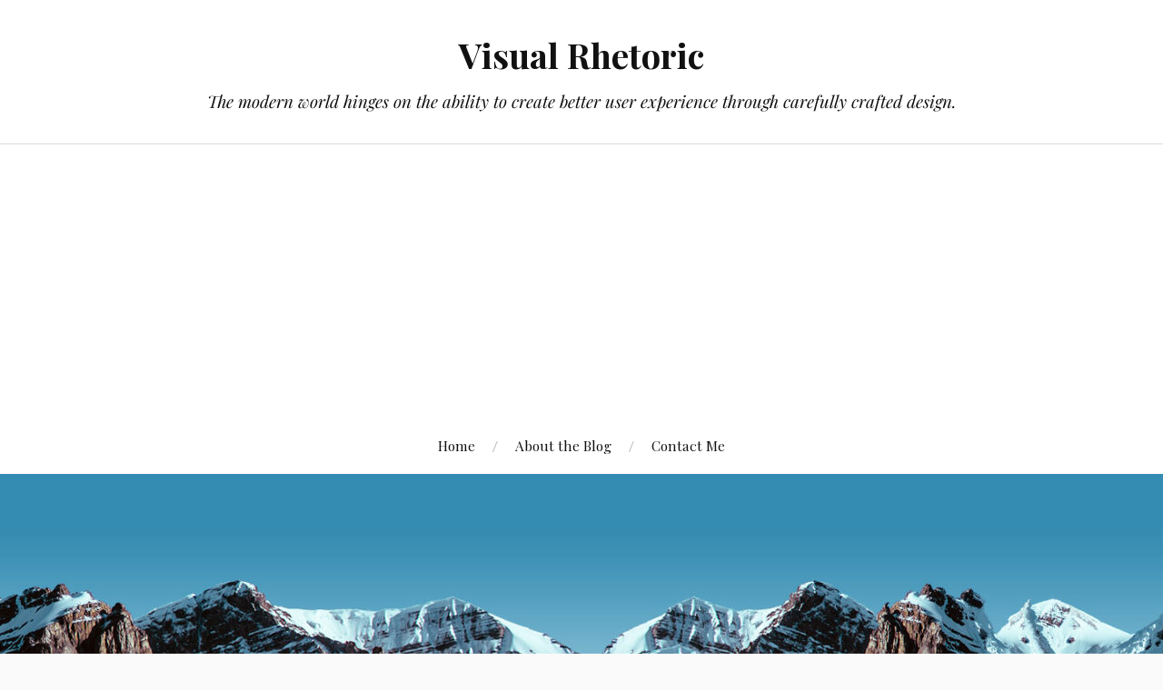

--- FILE ---
content_type: text/html; charset=UTF-8
request_url: http://www.sahilnawab.com/blog/what-does-the-future-of-primary-care-look-like/
body_size: 19908
content:
<!DOCTYPE html>

<html class="no-js" dir="ltr" lang="en" prefix="og: https://ogp.me/ns# fb: http://ogp.me/ns/fb#">

	<head profile="http://gmpg.org/xfn/11">

		<meta http-equiv="Content-Type" content="text/html; charset=UTF-8" />
		<meta name="viewport" content="width=device-width, initial-scale=1.0, maximum-scale=1.0, user-scalable=no" >

		<title>What does the Future of Primary Care Look Like? - Visual Rhetoric</title>
	<style>img:is([sizes="auto" i], [sizes^="auto," i]) { contain-intrinsic-size: 3000px 1500px }</style>
	
		<!-- All in One SEO 4.8.7.2 - aioseo.com -->
	<meta name="description" content="Given the extreme shortage of primary care physicians in the United States, it’s no surprise that patients are more and more being seen by nurse practitioners or physician assistants. While virtual visits and tele-health were slowly rising, the COVID-19 pandemic greatly accelerated their acceptance by patients and healthcare providers alike. The primary care office, therefore," />
	<meta name="robots" content="max-image-preview:large" />
	<meta name="author" content="Sahil"/>
	<link rel="canonical" href="http://www.sahilnawab.com/blog/what-does-the-future-of-primary-care-look-like/" />
	<meta name="generator" content="All in One SEO (AIOSEO) 4.8.7.2" />
		<meta property="og:locale" content="en_US" />
		<meta property="og:site_name" content="Visual Rhetoric - The modern world hinges on the ability to create better user experience through carefully crafted design." />
		<meta property="og:type" content="article" />
		<meta property="og:title" content="What does the Future of Primary Care Look Like? - Visual Rhetoric" />
		<meta property="og:description" content="Given the extreme shortage of primary care physicians in the United States, it’s no surprise that patients are more and more being seen by nurse practitioners or physician assistants. While virtual visits and tele-health were slowly rising, the COVID-19 pandemic greatly accelerated their acceptance by patients and healthcare providers alike. The primary care office, therefore," />
		<meta property="og:url" content="http://www.sahilnawab.com/blog/what-does-the-future-of-primary-care-look-like/" />
		<meta property="article:published_time" content="2020-11-22T12:28:00+00:00" />
		<meta property="article:modified_time" content="2021-04-27T17:29:12+00:00" />
		<meta name="twitter:card" content="summary_large_image" />
		<meta name="twitter:title" content="What does the Future of Primary Care Look Like? - Visual Rhetoric" />
		<meta name="twitter:description" content="Given the extreme shortage of primary care physicians in the United States, it’s no surprise that patients are more and more being seen by nurse practitioners or physician assistants. While virtual visits and tele-health were slowly rising, the COVID-19 pandemic greatly accelerated their acceptance by patients and healthcare providers alike. The primary care office, therefore," />
		<script type="application/ld+json" class="aioseo-schema">
			{"@context":"https:\/\/schema.org","@graph":[{"@type":"BlogPosting","@id":"http:\/\/www.sahilnawab.com\/blog\/what-does-the-future-of-primary-care-look-like\/#blogposting","name":"What does the Future of Primary Care Look Like? - Visual Rhetoric","headline":"What does the Future of Primary Care Look Like?","author":{"@id":"http:\/\/www.sahilnawab.com\/blog\/author\/admin\/#author"},"publisher":{"@id":"http:\/\/www.sahilnawab.com\/blog\/#organization"},"image":{"@type":"ImageObject","url":"http:\/\/www.sahilnawab.com\/blog\/wp-content\/uploads\/2020\/11\/primary-problem.jpg","@id":"http:\/\/www.sahilnawab.com\/blog\/what-does-the-future-of-primary-care-look-like\/#articleImage","width":320,"height":480},"datePublished":"2020-11-22T07:28:00-05:00","dateModified":"2021-04-27T13:29:12-04:00","inLanguage":"en","commentCount":2,"mainEntityOfPage":{"@id":"http:\/\/www.sahilnawab.com\/blog\/what-does-the-future-of-primary-care-look-like\/#webpage"},"isPartOf":{"@id":"http:\/\/www.sahilnawab.com\/blog\/what-does-the-future-of-primary-care-look-like\/#webpage"},"articleSection":"Uncategorized"},{"@type":"BreadcrumbList","@id":"http:\/\/www.sahilnawab.com\/blog\/what-does-the-future-of-primary-care-look-like\/#breadcrumblist","itemListElement":[{"@type":"ListItem","@id":"http:\/\/www.sahilnawab.com\/blog#listItem","position":1,"name":"Home","item":"http:\/\/www.sahilnawab.com\/blog","nextItem":{"@type":"ListItem","@id":"http:\/\/www.sahilnawab.com\/blog\/category\/uncategorized\/#listItem","name":"Uncategorized"}},{"@type":"ListItem","@id":"http:\/\/www.sahilnawab.com\/blog\/category\/uncategorized\/#listItem","position":2,"name":"Uncategorized","item":"http:\/\/www.sahilnawab.com\/blog\/category\/uncategorized\/","nextItem":{"@type":"ListItem","@id":"http:\/\/www.sahilnawab.com\/blog\/what-does-the-future-of-primary-care-look-like\/#listItem","name":"What does the Future of Primary Care Look Like?"},"previousItem":{"@type":"ListItem","@id":"http:\/\/www.sahilnawab.com\/blog#listItem","name":"Home"}},{"@type":"ListItem","@id":"http:\/\/www.sahilnawab.com\/blog\/what-does-the-future-of-primary-care-look-like\/#listItem","position":3,"name":"What does the Future of Primary Care Look Like?","previousItem":{"@type":"ListItem","@id":"http:\/\/www.sahilnawab.com\/blog\/category\/uncategorized\/#listItem","name":"Uncategorized"}}]},{"@type":"Organization","@id":"http:\/\/www.sahilnawab.com\/blog\/#organization","name":"Visual Rhetoric","description":"The modern world hinges on the ability to create better user experience through carefully crafted design.","url":"http:\/\/www.sahilnawab.com\/blog\/"},{"@type":"Person","@id":"http:\/\/www.sahilnawab.com\/blog\/author\/admin\/#author","url":"http:\/\/www.sahilnawab.com\/blog\/author\/admin\/","name":"Sahil","image":{"@type":"ImageObject","@id":"http:\/\/www.sahilnawab.com\/blog\/what-does-the-future-of-primary-care-look-like\/#authorImage","url":"https:\/\/secure.gravatar.com\/avatar\/b6fec17c9fbcf4c4c0d3d935336b3a78e9b992f87b46e43958f9798f8bfa9ed4?s=96&d=mm&r=g","width":96,"height":96,"caption":"Sahil"}},{"@type":"WebPage","@id":"http:\/\/www.sahilnawab.com\/blog\/what-does-the-future-of-primary-care-look-like\/#webpage","url":"http:\/\/www.sahilnawab.com\/blog\/what-does-the-future-of-primary-care-look-like\/","name":"What does the Future of Primary Care Look Like? - Visual Rhetoric","description":"Given the extreme shortage of primary care physicians in the United States, it\u2019s no surprise that patients are more and more being seen by nurse practitioners or physician assistants. While virtual visits and tele-health were slowly rising, the COVID-19 pandemic greatly accelerated their acceptance by patients and healthcare providers alike. The primary care office, therefore,","inLanguage":"en","isPartOf":{"@id":"http:\/\/www.sahilnawab.com\/blog\/#website"},"breadcrumb":{"@id":"http:\/\/www.sahilnawab.com\/blog\/what-does-the-future-of-primary-care-look-like\/#breadcrumblist"},"author":{"@id":"http:\/\/www.sahilnawab.com\/blog\/author\/admin\/#author"},"creator":{"@id":"http:\/\/www.sahilnawab.com\/blog\/author\/admin\/#author"},"datePublished":"2020-11-22T07:28:00-05:00","dateModified":"2021-04-27T13:29:12-04:00"},{"@type":"WebSite","@id":"http:\/\/www.sahilnawab.com\/blog\/#website","url":"http:\/\/www.sahilnawab.com\/blog\/","name":"Visual Rhetoric","description":"The modern world hinges on the ability to create better user experience through carefully crafted design.","inLanguage":"en","publisher":{"@id":"http:\/\/www.sahilnawab.com\/blog\/#organization"}}]}
		</script>
		<!-- All in One SEO -->

<script>document.documentElement.className = document.documentElement.className.replace("no-js","js");</script>
<link rel="alternate" type="application/rss+xml" title="Visual Rhetoric &raquo; Feed" href="http://www.sahilnawab.com/blog/feed/" />
<link rel="alternate" type="application/rss+xml" title="Visual Rhetoric &raquo; Comments Feed" href="http://www.sahilnawab.com/blog/comments/feed/" />
<link rel="alternate" type="application/rss+xml" title="Visual Rhetoric &raquo; What does the Future of Primary Care Look Like? Comments Feed" href="http://www.sahilnawab.com/blog/what-does-the-future-of-primary-care-look-like/feed/" />
		<!-- This site uses the Google Analytics by MonsterInsights plugin v9.8.0 - Using Analytics tracking - https://www.monsterinsights.com/ -->
							<script src="//www.googletagmanager.com/gtag/js?id=G-4QR132GNGS"  data-cfasync="false" data-wpfc-render="false" type="text/javascript" async></script>
			<script data-cfasync="false" data-wpfc-render="false" type="text/javascript">
				var mi_version = '9.8.0';
				var mi_track_user = true;
				var mi_no_track_reason = '';
								var MonsterInsightsDefaultLocations = {"page_location":"http:\/\/www.sahilnawab.com\/blog\/what-does-the-future-of-primary-care-look-like\/"};
								if ( typeof MonsterInsightsPrivacyGuardFilter === 'function' ) {
					var MonsterInsightsLocations = (typeof MonsterInsightsExcludeQuery === 'object') ? MonsterInsightsPrivacyGuardFilter( MonsterInsightsExcludeQuery ) : MonsterInsightsPrivacyGuardFilter( MonsterInsightsDefaultLocations );
				} else {
					var MonsterInsightsLocations = (typeof MonsterInsightsExcludeQuery === 'object') ? MonsterInsightsExcludeQuery : MonsterInsightsDefaultLocations;
				}

								var disableStrs = [
										'ga-disable-G-4QR132GNGS',
									];

				/* Function to detect opted out users */
				function __gtagTrackerIsOptedOut() {
					for (var index = 0; index < disableStrs.length; index++) {
						if (document.cookie.indexOf(disableStrs[index] + '=true') > -1) {
							return true;
						}
					}

					return false;
				}

				/* Disable tracking if the opt-out cookie exists. */
				if (__gtagTrackerIsOptedOut()) {
					for (var index = 0; index < disableStrs.length; index++) {
						window[disableStrs[index]] = true;
					}
				}

				/* Opt-out function */
				function __gtagTrackerOptout() {
					for (var index = 0; index < disableStrs.length; index++) {
						document.cookie = disableStrs[index] + '=true; expires=Thu, 31 Dec 2099 23:59:59 UTC; path=/';
						window[disableStrs[index]] = true;
					}
				}

				if ('undefined' === typeof gaOptout) {
					function gaOptout() {
						__gtagTrackerOptout();
					}
				}
								window.dataLayer = window.dataLayer || [];

				window.MonsterInsightsDualTracker = {
					helpers: {},
					trackers: {},
				};
				if (mi_track_user) {
					function __gtagDataLayer() {
						dataLayer.push(arguments);
					}

					function __gtagTracker(type, name, parameters) {
						if (!parameters) {
							parameters = {};
						}

						if (parameters.send_to) {
							__gtagDataLayer.apply(null, arguments);
							return;
						}

						if (type === 'event') {
														parameters.send_to = monsterinsights_frontend.v4_id;
							var hookName = name;
							if (typeof parameters['event_category'] !== 'undefined') {
								hookName = parameters['event_category'] + ':' + name;
							}

							if (typeof MonsterInsightsDualTracker.trackers[hookName] !== 'undefined') {
								MonsterInsightsDualTracker.trackers[hookName](parameters);
							} else {
								__gtagDataLayer('event', name, parameters);
							}
							
						} else {
							__gtagDataLayer.apply(null, arguments);
						}
					}

					__gtagTracker('js', new Date());
					__gtagTracker('set', {
						'developer_id.dZGIzZG': true,
											});
					if ( MonsterInsightsLocations.page_location ) {
						__gtagTracker('set', MonsterInsightsLocations);
					}
										__gtagTracker('config', 'G-4QR132GNGS', {"forceSSL":"true","link_attribution":"true"} );
										window.gtag = __gtagTracker;										(function () {
						/* https://developers.google.com/analytics/devguides/collection/analyticsjs/ */
						/* ga and __gaTracker compatibility shim. */
						var noopfn = function () {
							return null;
						};
						var newtracker = function () {
							return new Tracker();
						};
						var Tracker = function () {
							return null;
						};
						var p = Tracker.prototype;
						p.get = noopfn;
						p.set = noopfn;
						p.send = function () {
							var args = Array.prototype.slice.call(arguments);
							args.unshift('send');
							__gaTracker.apply(null, args);
						};
						var __gaTracker = function () {
							var len = arguments.length;
							if (len === 0) {
								return;
							}
							var f = arguments[len - 1];
							if (typeof f !== 'object' || f === null || typeof f.hitCallback !== 'function') {
								if ('send' === arguments[0]) {
									var hitConverted, hitObject = false, action;
									if ('event' === arguments[1]) {
										if ('undefined' !== typeof arguments[3]) {
											hitObject = {
												'eventAction': arguments[3],
												'eventCategory': arguments[2],
												'eventLabel': arguments[4],
												'value': arguments[5] ? arguments[5] : 1,
											}
										}
									}
									if ('pageview' === arguments[1]) {
										if ('undefined' !== typeof arguments[2]) {
											hitObject = {
												'eventAction': 'page_view',
												'page_path': arguments[2],
											}
										}
									}
									if (typeof arguments[2] === 'object') {
										hitObject = arguments[2];
									}
									if (typeof arguments[5] === 'object') {
										Object.assign(hitObject, arguments[5]);
									}
									if ('undefined' !== typeof arguments[1].hitType) {
										hitObject = arguments[1];
										if ('pageview' === hitObject.hitType) {
											hitObject.eventAction = 'page_view';
										}
									}
									if (hitObject) {
										action = 'timing' === arguments[1].hitType ? 'timing_complete' : hitObject.eventAction;
										hitConverted = mapArgs(hitObject);
										__gtagTracker('event', action, hitConverted);
									}
								}
								return;
							}

							function mapArgs(args) {
								var arg, hit = {};
								var gaMap = {
									'eventCategory': 'event_category',
									'eventAction': 'event_action',
									'eventLabel': 'event_label',
									'eventValue': 'event_value',
									'nonInteraction': 'non_interaction',
									'timingCategory': 'event_category',
									'timingVar': 'name',
									'timingValue': 'value',
									'timingLabel': 'event_label',
									'page': 'page_path',
									'location': 'page_location',
									'title': 'page_title',
									'referrer' : 'page_referrer',
								};
								for (arg in args) {
																		if (!(!args.hasOwnProperty(arg) || !gaMap.hasOwnProperty(arg))) {
										hit[gaMap[arg]] = args[arg];
									} else {
										hit[arg] = args[arg];
									}
								}
								return hit;
							}

							try {
								f.hitCallback();
							} catch (ex) {
							}
						};
						__gaTracker.create = newtracker;
						__gaTracker.getByName = newtracker;
						__gaTracker.getAll = function () {
							return [];
						};
						__gaTracker.remove = noopfn;
						__gaTracker.loaded = true;
						window['__gaTracker'] = __gaTracker;
					})();
									} else {
										console.log("");
					(function () {
						function __gtagTracker() {
							return null;
						}

						window['__gtagTracker'] = __gtagTracker;
						window['gtag'] = __gtagTracker;
					})();
									}
			</script>
			
							<!-- / Google Analytics by MonsterInsights -->
		<script type="text/javascript">
/* <![CDATA[ */
window._wpemojiSettings = {"baseUrl":"https:\/\/s.w.org\/images\/core\/emoji\/16.0.1\/72x72\/","ext":".png","svgUrl":"https:\/\/s.w.org\/images\/core\/emoji\/16.0.1\/svg\/","svgExt":".svg","source":{"concatemoji":"http:\/\/www.sahilnawab.com\/blog\/wp-includes\/js\/wp-emoji-release.min.js?ver=6.8.3"}};
/*! This file is auto-generated */
!function(s,n){var o,i,e;function c(e){try{var t={supportTests:e,timestamp:(new Date).valueOf()};sessionStorage.setItem(o,JSON.stringify(t))}catch(e){}}function p(e,t,n){e.clearRect(0,0,e.canvas.width,e.canvas.height),e.fillText(t,0,0);var t=new Uint32Array(e.getImageData(0,0,e.canvas.width,e.canvas.height).data),a=(e.clearRect(0,0,e.canvas.width,e.canvas.height),e.fillText(n,0,0),new Uint32Array(e.getImageData(0,0,e.canvas.width,e.canvas.height).data));return t.every(function(e,t){return e===a[t]})}function u(e,t){e.clearRect(0,0,e.canvas.width,e.canvas.height),e.fillText(t,0,0);for(var n=e.getImageData(16,16,1,1),a=0;a<n.data.length;a++)if(0!==n.data[a])return!1;return!0}function f(e,t,n,a){switch(t){case"flag":return n(e,"\ud83c\udff3\ufe0f\u200d\u26a7\ufe0f","\ud83c\udff3\ufe0f\u200b\u26a7\ufe0f")?!1:!n(e,"\ud83c\udde8\ud83c\uddf6","\ud83c\udde8\u200b\ud83c\uddf6")&&!n(e,"\ud83c\udff4\udb40\udc67\udb40\udc62\udb40\udc65\udb40\udc6e\udb40\udc67\udb40\udc7f","\ud83c\udff4\u200b\udb40\udc67\u200b\udb40\udc62\u200b\udb40\udc65\u200b\udb40\udc6e\u200b\udb40\udc67\u200b\udb40\udc7f");case"emoji":return!a(e,"\ud83e\udedf")}return!1}function g(e,t,n,a){var r="undefined"!=typeof WorkerGlobalScope&&self instanceof WorkerGlobalScope?new OffscreenCanvas(300,150):s.createElement("canvas"),o=r.getContext("2d",{willReadFrequently:!0}),i=(o.textBaseline="top",o.font="600 32px Arial",{});return e.forEach(function(e){i[e]=t(o,e,n,a)}),i}function t(e){var t=s.createElement("script");t.src=e,t.defer=!0,s.head.appendChild(t)}"undefined"!=typeof Promise&&(o="wpEmojiSettingsSupports",i=["flag","emoji"],n.supports={everything:!0,everythingExceptFlag:!0},e=new Promise(function(e){s.addEventListener("DOMContentLoaded",e,{once:!0})}),new Promise(function(t){var n=function(){try{var e=JSON.parse(sessionStorage.getItem(o));if("object"==typeof e&&"number"==typeof e.timestamp&&(new Date).valueOf()<e.timestamp+604800&&"object"==typeof e.supportTests)return e.supportTests}catch(e){}return null}();if(!n){if("undefined"!=typeof Worker&&"undefined"!=typeof OffscreenCanvas&&"undefined"!=typeof URL&&URL.createObjectURL&&"undefined"!=typeof Blob)try{var e="postMessage("+g.toString()+"("+[JSON.stringify(i),f.toString(),p.toString(),u.toString()].join(",")+"));",a=new Blob([e],{type:"text/javascript"}),r=new Worker(URL.createObjectURL(a),{name:"wpTestEmojiSupports"});return void(r.onmessage=function(e){c(n=e.data),r.terminate(),t(n)})}catch(e){}c(n=g(i,f,p,u))}t(n)}).then(function(e){for(var t in e)n.supports[t]=e[t],n.supports.everything=n.supports.everything&&n.supports[t],"flag"!==t&&(n.supports.everythingExceptFlag=n.supports.everythingExceptFlag&&n.supports[t]);n.supports.everythingExceptFlag=n.supports.everythingExceptFlag&&!n.supports.flag,n.DOMReady=!1,n.readyCallback=function(){n.DOMReady=!0}}).then(function(){return e}).then(function(){var e;n.supports.everything||(n.readyCallback(),(e=n.source||{}).concatemoji?t(e.concatemoji):e.wpemoji&&e.twemoji&&(t(e.twemoji),t(e.wpemoji)))}))}((window,document),window._wpemojiSettings);
/* ]]> */
</script>
<link rel='stylesheet' id='shared-counts-css' href='http://www.sahilnawab.com/blog/wp-content/plugins/shared-counts/assets/css/shared-counts.min.css?ver=1.5.0' type='text/css' media='all' />
<style id='wp-emoji-styles-inline-css' type='text/css'>

	img.wp-smiley, img.emoji {
		display: inline !important;
		border: none !important;
		box-shadow: none !important;
		height: 1em !important;
		width: 1em !important;
		margin: 0 0.07em !important;
		vertical-align: -0.1em !important;
		background: none !important;
		padding: 0 !important;
	}
</style>
<link rel='stylesheet' id='wp-block-library-css' href='http://www.sahilnawab.com/blog/wp-content/plugins/gutenberg/build/block-library/style.css?ver=21.7.0' type='text/css' media='all' />
<style id='classic-theme-styles-inline-css' type='text/css'>
/*! This file is auto-generated */
.wp-block-button__link{color:#fff;background-color:#32373c;border-radius:9999px;box-shadow:none;text-decoration:none;padding:calc(.667em + 2px) calc(1.333em + 2px);font-size:1.125em}.wp-block-file__button{background:#32373c;color:#fff;text-decoration:none}
</style>
<link rel='stylesheet' id='font-awesome-css' href='http://www.sahilnawab.com/blog/wp-content/plugins/contact-widgets/assets/css/font-awesome.min.css?ver=4.7.0' type='text/css' media='all' />
<link rel='stylesheet' id='bbp-default-css' href='http://www.sahilnawab.com/blog/wp-content/plugins/bbpress/templates/default/css/bbpress.min.css?ver=2.6.14' type='text/css' media='all' />
<style id='global-styles-inline-css' type='text/css'>
:root{--wp--preset--aspect-ratio--square: 1;--wp--preset--aspect-ratio--4-3: 4/3;--wp--preset--aspect-ratio--3-4: 3/4;--wp--preset--aspect-ratio--3-2: 3/2;--wp--preset--aspect-ratio--2-3: 2/3;--wp--preset--aspect-ratio--16-9: 16/9;--wp--preset--aspect-ratio--9-16: 9/16;--wp--preset--color--black: #111;--wp--preset--color--cyan-bluish-gray: #abb8c3;--wp--preset--color--white: #fff;--wp--preset--color--pale-pink: #f78da7;--wp--preset--color--vivid-red: #cf2e2e;--wp--preset--color--luminous-vivid-orange: #ff6900;--wp--preset--color--luminous-vivid-amber: #fcb900;--wp--preset--color--light-green-cyan: #7bdcb5;--wp--preset--color--vivid-green-cyan: #00d084;--wp--preset--color--pale-cyan-blue: #8ed1fc;--wp--preset--color--vivid-cyan-blue: #0693e3;--wp--preset--color--vivid-purple: #9b51e0;--wp--preset--color--accent: #CA2017;--wp--preset--color--dark-gray: #333;--wp--preset--color--medium-gray: #555;--wp--preset--color--light-gray: #777;--wp--preset--gradient--vivid-cyan-blue-to-vivid-purple: linear-gradient(135deg,rgb(6,147,227) 0%,rgb(155,81,224) 100%);--wp--preset--gradient--light-green-cyan-to-vivid-green-cyan: linear-gradient(135deg,rgb(122,220,180) 0%,rgb(0,208,130) 100%);--wp--preset--gradient--luminous-vivid-amber-to-luminous-vivid-orange: linear-gradient(135deg,rgb(252,185,0) 0%,rgb(255,105,0) 100%);--wp--preset--gradient--luminous-vivid-orange-to-vivid-red: linear-gradient(135deg,rgb(255,105,0) 0%,rgb(207,46,46) 100%);--wp--preset--gradient--very-light-gray-to-cyan-bluish-gray: linear-gradient(135deg,rgb(238,238,238) 0%,rgb(169,184,195) 100%);--wp--preset--gradient--cool-to-warm-spectrum: linear-gradient(135deg,rgb(74,234,220) 0%,rgb(151,120,209) 20%,rgb(207,42,186) 40%,rgb(238,44,130) 60%,rgb(251,105,98) 80%,rgb(254,248,76) 100%);--wp--preset--gradient--blush-light-purple: linear-gradient(135deg,rgb(255,206,236) 0%,rgb(152,150,240) 100%);--wp--preset--gradient--blush-bordeaux: linear-gradient(135deg,rgb(254,205,165) 0%,rgb(254,45,45) 50%,rgb(107,0,62) 100%);--wp--preset--gradient--luminous-dusk: linear-gradient(135deg,rgb(255,203,112) 0%,rgb(199,81,192) 50%,rgb(65,88,208) 100%);--wp--preset--gradient--pale-ocean: linear-gradient(135deg,rgb(255,245,203) 0%,rgb(182,227,212) 50%,rgb(51,167,181) 100%);--wp--preset--gradient--electric-grass: linear-gradient(135deg,rgb(202,248,128) 0%,rgb(113,206,126) 100%);--wp--preset--gradient--midnight: linear-gradient(135deg,rgb(2,3,129) 0%,rgb(40,116,252) 100%);--wp--preset--font-size--small: 16px;--wp--preset--font-size--medium: 20px;--wp--preset--font-size--large: 24px;--wp--preset--font-size--x-large: 42px;--wp--preset--font-size--normal: 18px;--wp--preset--font-size--larger: 27px;--wp--preset--spacing--20: 0.44rem;--wp--preset--spacing--30: 0.67rem;--wp--preset--spacing--40: 1rem;--wp--preset--spacing--50: 1.5rem;--wp--preset--spacing--60: 2.25rem;--wp--preset--spacing--70: 3.38rem;--wp--preset--spacing--80: 5.06rem;--wp--preset--shadow--natural: 6px 6px 9px rgba(0, 0, 0, 0.2);--wp--preset--shadow--deep: 12px 12px 50px rgba(0, 0, 0, 0.4);--wp--preset--shadow--sharp: 6px 6px 0px rgba(0, 0, 0, 0.2);--wp--preset--shadow--outlined: 6px 6px 0px -3px rgb(255, 255, 255), 6px 6px rgb(0, 0, 0);--wp--preset--shadow--crisp: 6px 6px 0px rgb(0, 0, 0);}:where(.is-layout-flex){gap: 0.5em;}:where(.is-layout-grid){gap: 0.5em;}body .is-layout-flex{display: flex;}.is-layout-flex{flex-wrap: wrap;align-items: center;}.is-layout-flex > :is(*, div){margin: 0;}body .is-layout-grid{display: grid;}.is-layout-grid > :is(*, div){margin: 0;}:where(.wp-block-columns.is-layout-flex){gap: 2em;}:where(.wp-block-columns.is-layout-grid){gap: 2em;}:where(.wp-block-post-template.is-layout-flex){gap: 1.25em;}:where(.wp-block-post-template.is-layout-grid){gap: 1.25em;}.has-black-color{color: var(--wp--preset--color--black) !important;}.has-cyan-bluish-gray-color{color: var(--wp--preset--color--cyan-bluish-gray) !important;}.has-white-color{color: var(--wp--preset--color--white) !important;}.has-pale-pink-color{color: var(--wp--preset--color--pale-pink) !important;}.has-vivid-red-color{color: var(--wp--preset--color--vivid-red) !important;}.has-luminous-vivid-orange-color{color: var(--wp--preset--color--luminous-vivid-orange) !important;}.has-luminous-vivid-amber-color{color: var(--wp--preset--color--luminous-vivid-amber) !important;}.has-light-green-cyan-color{color: var(--wp--preset--color--light-green-cyan) !important;}.has-vivid-green-cyan-color{color: var(--wp--preset--color--vivid-green-cyan) !important;}.has-pale-cyan-blue-color{color: var(--wp--preset--color--pale-cyan-blue) !important;}.has-vivid-cyan-blue-color{color: var(--wp--preset--color--vivid-cyan-blue) !important;}.has-vivid-purple-color{color: var(--wp--preset--color--vivid-purple) !important;}.has-black-background-color{background-color: var(--wp--preset--color--black) !important;}.has-cyan-bluish-gray-background-color{background-color: var(--wp--preset--color--cyan-bluish-gray) !important;}.has-white-background-color{background-color: var(--wp--preset--color--white) !important;}.has-pale-pink-background-color{background-color: var(--wp--preset--color--pale-pink) !important;}.has-vivid-red-background-color{background-color: var(--wp--preset--color--vivid-red) !important;}.has-luminous-vivid-orange-background-color{background-color: var(--wp--preset--color--luminous-vivid-orange) !important;}.has-luminous-vivid-amber-background-color{background-color: var(--wp--preset--color--luminous-vivid-amber) !important;}.has-light-green-cyan-background-color{background-color: var(--wp--preset--color--light-green-cyan) !important;}.has-vivid-green-cyan-background-color{background-color: var(--wp--preset--color--vivid-green-cyan) !important;}.has-pale-cyan-blue-background-color{background-color: var(--wp--preset--color--pale-cyan-blue) !important;}.has-vivid-cyan-blue-background-color{background-color: var(--wp--preset--color--vivid-cyan-blue) !important;}.has-vivid-purple-background-color{background-color: var(--wp--preset--color--vivid-purple) !important;}.has-black-border-color{border-color: var(--wp--preset--color--black) !important;}.has-cyan-bluish-gray-border-color{border-color: var(--wp--preset--color--cyan-bluish-gray) !important;}.has-white-border-color{border-color: var(--wp--preset--color--white) !important;}.has-pale-pink-border-color{border-color: var(--wp--preset--color--pale-pink) !important;}.has-vivid-red-border-color{border-color: var(--wp--preset--color--vivid-red) !important;}.has-luminous-vivid-orange-border-color{border-color: var(--wp--preset--color--luminous-vivid-orange) !important;}.has-luminous-vivid-amber-border-color{border-color: var(--wp--preset--color--luminous-vivid-amber) !important;}.has-light-green-cyan-border-color{border-color: var(--wp--preset--color--light-green-cyan) !important;}.has-vivid-green-cyan-border-color{border-color: var(--wp--preset--color--vivid-green-cyan) !important;}.has-pale-cyan-blue-border-color{border-color: var(--wp--preset--color--pale-cyan-blue) !important;}.has-vivid-cyan-blue-border-color{border-color: var(--wp--preset--color--vivid-cyan-blue) !important;}.has-vivid-purple-border-color{border-color: var(--wp--preset--color--vivid-purple) !important;}.has-vivid-cyan-blue-to-vivid-purple-gradient-background{background: var(--wp--preset--gradient--vivid-cyan-blue-to-vivid-purple) !important;}.has-light-green-cyan-to-vivid-green-cyan-gradient-background{background: var(--wp--preset--gradient--light-green-cyan-to-vivid-green-cyan) !important;}.has-luminous-vivid-amber-to-luminous-vivid-orange-gradient-background{background: var(--wp--preset--gradient--luminous-vivid-amber-to-luminous-vivid-orange) !important;}.has-luminous-vivid-orange-to-vivid-red-gradient-background{background: var(--wp--preset--gradient--luminous-vivid-orange-to-vivid-red) !important;}.has-very-light-gray-to-cyan-bluish-gray-gradient-background{background: var(--wp--preset--gradient--very-light-gray-to-cyan-bluish-gray) !important;}.has-cool-to-warm-spectrum-gradient-background{background: var(--wp--preset--gradient--cool-to-warm-spectrum) !important;}.has-blush-light-purple-gradient-background{background: var(--wp--preset--gradient--blush-light-purple) !important;}.has-blush-bordeaux-gradient-background{background: var(--wp--preset--gradient--blush-bordeaux) !important;}.has-luminous-dusk-gradient-background{background: var(--wp--preset--gradient--luminous-dusk) !important;}.has-pale-ocean-gradient-background{background: var(--wp--preset--gradient--pale-ocean) !important;}.has-electric-grass-gradient-background{background: var(--wp--preset--gradient--electric-grass) !important;}.has-midnight-gradient-background{background: var(--wp--preset--gradient--midnight) !important;}.has-small-font-size{font-size: var(--wp--preset--font-size--small) !important;}.has-medium-font-size{font-size: var(--wp--preset--font-size--medium) !important;}.has-large-font-size{font-size: var(--wp--preset--font-size--large) !important;}.has-x-large-font-size{font-size: var(--wp--preset--font-size--x-large) !important;}
:where(.wp-block-columns.is-layout-flex){gap: 2em;}:where(.wp-block-columns.is-layout-grid){gap: 2em;}
:root :where(.wp-block-pullquote){font-size: 1.5em;line-height: 1.6;}
:where(.wp-block-post-template.is-layout-flex){gap: 1.25em;}:where(.wp-block-post-template.is-layout-grid){gap: 1.25em;}
:where(.wp-block-term-template.is-layout-flex){gap: 1.25em;}:where(.wp-block-term-template.is-layout-grid){gap: 1.25em;}
</style>
<link rel='stylesheet' id='lovecraft_googlefonts-css' href='http://www.sahilnawab.com/blog/wp-content/themes/lovecraft/assets/css/fonts.css?ver=6.8.3' type='text/css' media='all' />
<link rel='stylesheet' id='lovecraft_genericons-css' href='http://www.sahilnawab.com/blog/wp-content/themes/lovecraft/assets/css/genericons.min.css?ver=6.8.3' type='text/css' media='all' />
<link rel='stylesheet' id='lovecraft_style-css' href='http://www.sahilnawab.com/blog/wp-content/themes/lovecraft/style.css?ver=2.1.1' type='text/css' media='all' />
<script type="text/javascript" src="http://www.sahilnawab.com/blog/wp-content/plugins/google-analytics-for-wordpress/assets/js/frontend-gtag.min.js?ver=9.8.0" id="monsterinsights-frontend-script-js" async="async" data-wp-strategy="async"></script>
<script data-cfasync="false" data-wpfc-render="false" type="text/javascript" id='monsterinsights-frontend-script-js-extra'>/* <![CDATA[ */
var monsterinsights_frontend = {"js_events_tracking":"true","download_extensions":"doc,pdf,ppt,zip,xls,docx,pptx,xlsx","inbound_paths":"[{\"path\":\"\\\/go\\\/\",\"label\":\"affiliate\"},{\"path\":\"\\\/recommend\\\/\",\"label\":\"affiliate\"}]","home_url":"http:\/\/www.sahilnawab.com\/blog","hash_tracking":"false","v4_id":"G-4QR132GNGS"};/* ]]> */
</script>
<script type="text/javascript" src="http://www.sahilnawab.com/blog/wp-includes/js/jquery/jquery.min.js?ver=3.7.1" id="jquery-core-js"></script>
<script type="text/javascript" src="http://www.sahilnawab.com/blog/wp-includes/js/jquery/jquery-migrate.min.js?ver=3.4.1" id="jquery-migrate-js"></script>
<script type="text/javascript" src="http://www.sahilnawab.com/blog/wp-content/themes/lovecraft/assets/js/doubletaptogo.min.js?ver=1" id="lovecraft_doubletap-js"></script>
<link rel="https://api.w.org/" href="http://www.sahilnawab.com/blog/wp-json/" /><link rel="alternate" title="JSON" type="application/json" href="http://www.sahilnawab.com/blog/wp-json/wp/v2/posts/902" /><link rel="EditURI" type="application/rsd+xml" title="RSD" href="http://www.sahilnawab.com/blog/xmlrpc.php?rsd" />
<meta name="generator" content="WordPress 6.8.3" />
<link rel='shortlink' href='http://www.sahilnawab.com/blog/?p=902' />
<link rel="alternate" title="oEmbed (JSON)" type="application/json+oembed" href="http://www.sahilnawab.com/blog/wp-json/oembed/1.0/embed?url=http%3A%2F%2Fwww.sahilnawab.com%2Fblog%2Fwhat-does-the-future-of-primary-care-look-like%2F" />
<link rel="alternate" title="oEmbed (XML)" type="text/xml+oembed" href="http://www.sahilnawab.com/blog/wp-json/oembed/1.0/embed?url=http%3A%2F%2Fwww.sahilnawab.com%2Fblog%2Fwhat-does-the-future-of-primary-care-look-like%2F&#038;format=xml" />
	<link rel="preconnect" href="https://fonts.googleapis.com">
	<link rel="preconnect" href="https://fonts.gstatic.com">
	<link href='https://fonts.googleapis.com/css2?display=swap&family=Playfair+Display:wght@400;700' rel='stylesheet'><link rel="amphtml" href="http://www.sahilnawab.com/blog/what-does-the-future-of-primary-care-look-like/amp/"><link rel="icon" href="http://www.sahilnawab.com/blog/wp-content/uploads/2017/12/S-Logo-100x100.png" sizes="32x32" />
<link rel="icon" href="http://www.sahilnawab.com/blog/wp-content/uploads/2017/12/S-Logo.png" sizes="192x192" />
<link rel="apple-touch-icon" href="http://www.sahilnawab.com/blog/wp-content/uploads/2017/12/S-Logo.png" />
<meta name="msapplication-TileImage" content="http://www.sahilnawab.com/blog/wp-content/uploads/2017/12/S-Logo.png" />
	<style id="egf-frontend-styles" type="text/css">
		p {font-family: 'Playfair Display', sans-serif;font-style: normal;font-weight: 400;} h1 {font-family: 'Playfair Display', sans-serif;font-style: normal;font-weight: 400;} h2 {font-family: 'Playfair Display', sans-serif;font-style: normal;font-weight: 700;} h3 {} h4 {} h5 {} h6 {} 	</style>
	
<!-- START - Open Graph and Twitter Card Tags 3.3.5 -->
 <!-- Facebook Open Graph -->
  <meta property="og:locale" content="en"/>
  <meta property="og:site_name" content="Visual Rhetoric"/>
  <meta property="og:title" content="What does the Future of Primary Care Look Like?"/>
  <meta property="og:url" content="http://www.sahilnawab.com/blog/what-does-the-future-of-primary-care-look-like/"/>
  <meta property="og:type" content="article"/>
  <meta property="og:description" content="Given the extreme shortage of primary care physicians in the United States, it’s no surprise that patients are more and more being seen by nurse practitioners or physician assistants. While virtual visits and tele-health were slowly rising, the COVID-19 pandemic greatly accelerated their acceptance"/>
  <meta property="og:image" content="http://www.sahilnawab.com/blog/wp-content/plugins/wonderm00ns-simple-facebook-open-graph-tags/fbimg.php?is_home=0&amp;is_front_page=0&amp;object_type=post&amp;post_id=902&amp;object_id=902&amp;img=http%253A%252F%252Fwww.sahilnawab.com%252Fblog%252Fwp-content%252Fuploads%252F2020%252F11%252Fprimary-problem.jpg"/>
  <meta property="og:image:url" content="http://www.sahilnawab.com/blog/wp-content/plugins/wonderm00ns-simple-facebook-open-graph-tags/fbimg.php?is_home=0&amp;is_front_page=0&amp;object_type=post&amp;post_id=902&amp;object_id=902&amp;img=http%253A%252F%252Fwww.sahilnawab.com%252Fblog%252Fwp-content%252Fuploads%252F2020%252F11%252Fprimary-problem.jpg"/>
  <meta property="og:image:width" content="1200"/>
  <meta property="og:image:height" content="630"/>
  <meta property="article:published_time" content="2020-11-22T07:28:00-05:00"/>
  <meta property="article:modified_time" content="2021-04-27T13:29:12-04:00" />
  <meta property="og:updated_time" content="2021-04-27T13:29:12-04:00" />
  <meta property="article:section" content="Uncategorized"/>
 <!-- Google+ / Schema.org -->
 <!-- Twitter Cards -->
  <meta name="twitter:title" content="What does the Future of Primary Care Look Like?"/>
  <meta name="twitter:url" content="http://www.sahilnawab.com/blog/what-does-the-future-of-primary-care-look-like/"/>
  <meta name="twitter:description" content="Given the extreme shortage of primary care physicians in the United States, it’s no surprise that patients are more and more being seen by nurse practitioners or physician assistants. While virtual visits and tele-health were slowly rising, the COVID-19 pandemic greatly accelerated their acceptance"/>
  <meta name="twitter:image" content="http://www.sahilnawab.com/blog/wp-content/plugins/wonderm00ns-simple-facebook-open-graph-tags/fbimg.php?is_home=0&amp;is_front_page=0&amp;object_type=post&amp;post_id=902&amp;object_id=902&amp;img=http%253A%252F%252Fwww.sahilnawab.com%252Fblog%252Fwp-content%252Fuploads%252F2020%252F11%252Fprimary-problem.jpg"/>
  <meta name="twitter:card" content="summary_large_image"/>
 <!-- SEO -->
 <!-- Misc. tags -->
 <!-- is_singular | image overlay -->
<!-- END - Open Graph and Twitter Card Tags 3.3.5 -->
	

	</head>

	<body class="wp-singular post-template-default single single-post postid-902 single-format-standard wp-theme-lovecraft">

		
<script type="text/javascript" id="bbp-swap-no-js-body-class">
	document.body.className = document.body.className.replace( 'bbp-no-js', 'bbp-js' );
</script>


		<a class="skip-link button" href="#site-content">Skip to the content</a>

		<header class="header-wrapper">

			<div class="header section bg-white small-padding">

				<div class="section-inner group">

					
						<div class="blog-title">
							<a href="http://www.sahilnawab.com/blog" rel="home">Visual Rhetoric</a>
						</div>
					
													<h4 class="blog-tagline">The modern world hinges on the ability to create better user experience through carefully crafted design.</h4>
											
					
				</div><!-- .section-inner -->

			</div><!-- .header -->

			<div class="toggles group">

				<button type="button" class="nav-toggle toggle">
					<div class="bar"></div>
					<div class="bar"></div>
					<div class="bar"></div>
					<span class="screen-reader-text">Toggle the mobile menu</span>
				</button>

				<button type="button" class="search-toggle toggle">
					<div class="genericon genericon-search"></div>
					<span class="screen-reader-text">Toggle the search field</span>
				</button>

			</div><!-- .toggles -->

		</header><!-- .header-wrapper -->

		<div class="navigation bg-white no-padding">

			<div class="section-inner group">

				<ul class="mobile-menu">

					<li id="menu-item-15" class="menu-item menu-item-type-custom menu-item-object-custom menu-item-home menu-item-15"><a href="http://www.sahilnawab.com/blog">Home</a></li>
<li id="menu-item-13" class="menu-item menu-item-type-post_type menu-item-object-page menu-item-13"><a href="http://www.sahilnawab.com/blog/about/">About the Blog</a></li>
<li id="menu-item-12" class="menu-item menu-item-type-post_type menu-item-object-page menu-item-12"><a href="http://www.sahilnawab.com/blog/contact/">Contact Me</a></li>

				</ul>

				<div class="mobile-search">
					
<form method="get" class="search-form" id="search-form-697550a0e140e" action="http://www.sahilnawab.com/blog/">
	<input type="search" class="search-field" placeholder="Search form" name="s" id="s-697550a0e1410" />
	<button type="submit" class="search-button"><div class="genericon genericon-search"></div><span class="screen-reader-text">Search</span></button>
</form>
				</div><!-- .mobile-search -->

				<ul class="main-menu">

					<li class="menu-item menu-item-type-custom menu-item-object-custom menu-item-home menu-item-15"><a href="http://www.sahilnawab.com/blog">Home</a></li>
<li class="menu-item menu-item-type-post_type menu-item-object-page menu-item-13"><a href="http://www.sahilnawab.com/blog/about/">About the Blog</a></li>
<li class="menu-item menu-item-type-post_type menu-item-object-page menu-item-12"><a href="http://www.sahilnawab.com/blog/contact/">Contact Me</a></li>

				</ul><!-- .main-menu -->

			</div><!-- .section-inner -->

		</div><!-- .navigation -->

		
			<figure class="header-image bg-image" style="background-image: url( http://www.sahilnawab.com/blog/wp-content/uploads/2020/09/cropped-bg1.jpg );">
				<img src="http://www.sahilnawab.com/blog/wp-content/uploads/2020/09/cropped-bg1.jpg" />
			</figure>

		
		<main id="site-content">
<div class="wrapper section">

	<div class="section-inner group">

		<div class="content">

			
					<article id="post-902" class="post single post-902 type-post status-publish format-standard hentry category-uncategorized">

						<div class="post-inner">

							<div class="post-header">

								<h1 class="post-title"><a href="http://www.sahilnawab.com/blog/what-does-the-future-of-primary-care-look-like/">What does the Future of Primary Care Look Like?</a></h1>

										
		<div class="post-meta">

			<p class="post-author"><span>By </span><a href="http://www.sahilnawab.com/blog/author/admin/" title="Posts by Sahil" rel="author">Sahil</a></p>

			<p class="post-date"><span>On </span><a href="http://www.sahilnawab.com/blog/what-does-the-future-of-primary-care-look-like/">November 22, 2020</a></p>

							<p class="post-categories"><span>In </span><a href="http://www.sahilnawab.com/blog/category/uncategorized/" rel="category tag">Uncategorized</a></p>
			
			
		</div><!-- .post-meta -->

		
							</div><!-- .post-header -->

							
								<div class="post-content entry-content">

									<div class="shared-counts-wrap before_content style-buttons"><a href="https://www.facebook.com/sharer/sharer.php?u=http://www.sahilnawab.com/blog/what-does-the-future-of-primary-care-look-like/&#038;display=popup&#038;ref=plugin&#038;src=share_button" title="Share on Facebook"  target="_blank"  rel="nofollow noopener noreferrer"  class="shared-counts-button facebook shared-counts-no-count" data-postid="902" data-social-network="Facebook" data-social-action="Share" data-social-target="http://www.sahilnawab.com/blog/what-does-the-future-of-primary-care-look-like/"><span class="shared-counts-icon-label"><span class="shared-counts-icon"><svg version="1.1" xmlns="http://www.w3.org/2000/svg" width="18.8125" height="32" viewBox="0 0 602 1024"><path d="M548 6.857v150.857h-89.714q-49.143 0-66.286 20.571t-17.143 61.714v108h167.429l-22.286 169.143h-145.143v433.714h-174.857v-433.714h-145.714v-169.143h145.714v-124.571q0-106.286 59.429-164.857t158.286-58.571q84 0 130.286 6.857z"></path></svg></span><span class="shared-counts-label">Facebook</span></span></a><a href="https://twitter.com/share?url=http://www.sahilnawab.com/blog/what-does-the-future-of-primary-care-look-like/&#038;text=What%20does%20the%20Future%20of%20Primary%20Care%20Look%20Like%3F" title="Share on Twitter"  target="_blank"  rel="nofollow noopener noreferrer"  class="shared-counts-button twitter shared-counts-no-count" data-postid="902" data-social-network="Twitter" data-social-action="Tweet" data-social-target="http://www.sahilnawab.com/blog/what-does-the-future-of-primary-care-look-like/"><span class="shared-counts-icon-label"><span class="shared-counts-icon"><svg viewBox="0 0 24 24" xmlns="http://www.w3.org/2000/svg"><path d="M13.8944 10.4695L21.3345 2H19.5716L13.1085 9.35244L7.95022 2H1.99936L9.80147 13.1192L1.99936 22H3.76218L10.5832 14.2338L16.0318 22H21.9827L13.8944 10.4695ZM11.4792 13.2168L10.6875 12.1089L4.39789 3.30146H7.10594L12.1833 10.412L12.9717 11.5199L19.5708 20.7619H16.8628L11.4792 13.2168Z" /></svg></span><span class="shared-counts-label">Tweet</span></span></a><a href="https://pinterest.com/pin/create/button/?url=http://www.sahilnawab.com/blog/what-does-the-future-of-primary-care-look-like/&#038;media=&#038;description=What%20does%20the%20Future%20of%20Primary%20Care%20Look%20Like?" title="Share on Pinterest"  target="_blank"  rel="nofollow noopener noreferrer"  class="shared-counts-button pinterest shared-counts-no-count" data-postid="902" data-pin-do="none" data-social-network="Pinterest" data-social-action="Pin" data-social-target="http://www.sahilnawab.com/blog/what-does-the-future-of-primary-care-look-like/"><span class="shared-counts-icon-label"><span class="shared-counts-icon"><svg version="1.1" xmlns="http://www.w3.org/2000/svg" width="22.84375" height="32" viewBox="0 0 731 1024"><path d="M0 341.143q0-61.714 21.429-116.286t59.143-95.143 86.857-70.286 105.714-44.571 115.429-14.857q90.286 0 168 38t126.286 110.571 48.571 164q0 54.857-10.857 107.429t-34.286 101.143-57.143 85.429-82.857 58.857-108 22q-38.857 0-77.143-18.286t-54.857-50.286q-5.714 22.286-16 64.286t-13.429 54.286-11.714 40.571-14.857 40.571-18.286 35.714-26.286 44.286-35.429 49.429l-8 2.857-5.143-5.714q-8.571-89.714-8.571-107.429 0-52.571 12.286-118t38-164.286 29.714-116q-18.286-37.143-18.286-96.571 0-47.429 29.714-89.143t75.429-41.714q34.857 0 54.286 23.143t19.429 58.571q0 37.714-25.143 109.143t-25.143 106.857q0 36 25.714 59.714t62.286 23.714q31.429 0 58.286-14.286t44.857-38.857 32-54.286 21.714-63.143 11.429-63.429 3.714-56.857q0-98.857-62.571-154t-163.143-55.143q-114.286 0-190.857 74t-76.571 187.714q0 25.143 7.143 48.571t15.429 37.143 15.429 26 7.143 17.429q0 16-8.571 41.714t-21.143 25.714q-1.143 0-9.714-1.714-29.143-8.571-51.714-32t-34.857-54-18.571-61.714-6.286-60.857z"></path></svg></span><span class="shared-counts-label">Pin</span></span></a></div>
<p>Given the extreme shortage of primary care physicians in the United States, it’s no surprise that patients are more and more being seen by nurse practitioners or physician assistants. While virtual visits and tele-health were slowly rising, the COVID-19 pandemic greatly accelerated their acceptance by patients and healthcare providers alike. The primary care office, therefore, is ripe for disruption and change. Laura Landro invites us to imagine a new future of primary care:</p>



<blockquote class="wp-block-quote is-layout-flow wp-block-quote-is-layout-flow"><p>After&nbsp;<a rel="noreferrer noopener" href="https://www.wsj.com/articles/wearable-health-monitors-do-they-work-1537149961" target="_blank">uploading data from your home blood pressure monitor and electronic scale</a>, you get a call from your health coach to talk about getting more exercise. To help with anxiety issues, you schedule a virtual visit with your mental-health social worker. When it’s time for an in-person checkup, you head to the clinic to be evaluated by the nurse practitioner or physician assistant. And it’s all covered by your health plan.</p><p><em>The traditional experience of getting health care is shifting away from the solo doctor with limited time to spend with each patient and few incentives to promote wellness. Instead, in the future, patients will be more likely to see a team of health-care professionals whose compensation is linked to keeping patients healthy. That team may be led by a doctor, but with a growing shortage of physicians, a nurse practitioner is increasingly likely to be in charge. Patients will also receive more care virtually and in&nbsp;</em><a rel="noreferrer noopener" href="https://www.wsj.com/articles/cvs-walgreens-look-to-the-chronically-ill-for-a-pharmacy-cure-11554382805" target="_blank">nontraditional settings such as drugstore clinics</a><em>.</em></p><cite>Laura Landro</cite></blockquote>



<p>At first glance, it may seem to be a pleasant future—one without the long wait times and hassles of trying to cram in a year worth of ailments into a 20 minute visit with a primary care physician. Upon deeper thought, however, it becomes clear that not only does this imagined future require patients to continue coordinating their own care between an even greater number of offices, but it also requires them to see a multitude of different providers and specialists to take care of them.</p>



<p>Caring for patients where each aspect of the body is treated completely separately often leads to miscommunication between providers, incomplete and ineffective care, and overlooked concerns. It also requires more travel, more coordination, and more collaboration between disparate teams with incompatible systems.</p>



<p>Imagining a future in which technology “optimizes” healthcare into an assembly line where patients are shuffled from one area to another is not at all appealing. However, there is still some hope. Many providers are experimenting with other approaches to healthcare.</p>



<blockquote class="wp-block-quote is-layout-flow wp-block-quote-is-layout-flow"><p>Although a majority of primary-care doctors work for large health systems, independent doctors are forming their own networks or testing new approaches to offering care. Some are creating so-called direct primary care practices that bypass insurers and charge patients a monthly fee—a more affordable version of concierge medicine. Doctors are also linking up with retail clinics. Over the next five years, Walgreens Boots Alliance and VillageMD plan to open 500 to 700 physician-led clinics&nbsp;<a rel="noreferrer noopener" href="https://www.wsj.com/articles/walgreens-to-open-doctors-offices-at-its-u-s-stores-11594209601" target="_blank">attached to Walgreens drugstores</a>&nbsp;in 30-plus markets. Their teams will include pharmacists, nurse practitioners and physician assistants; patients will get custom care plans, annual wellness visits and 24/7 access to providers via telemedicine.</p><cite>LAURA LANDRO</cite></blockquote>



<p>While it may add some convenience that patients can be seen at different times and places according to their own schedule, it is not conducive to effective healthcare. But this issue should not be addressed by technology allowing people to come in whenever they want, but rather by better and more flexible workplace policy that more easily allows employees to visit healthcare providers, care for their children and families, and better transportation systems that allows people to easily get around to wherever they need. Solving these root problems will immediately improve the healthcare of the entire population.</p>



<p>Medicine is about treating patients as human beings. Let’s bring that attitude into every aspect of policy-making.</p>



<blockquote class="wp-block-quote is-layout-flow wp-block-quote-is-layout-flow"><p>The key is to get away from a system of paying providers a fee for each service, and only for in-person visits. The federal Centers for Medicare and Medicaid Services and private insurers are moving closer to value-based purchasing such as paying providers a fixed monthly fee per patient for a range of services, often with incentives for better managing diabetes, heart disease, asthma and other chronic ailments.</p><cite>LAURA LANDRO</cite></blockquote>



<p>This method, when used carefully, can help bring down the administrative costs of healthcare. But it can also be used to game the system, as I&#8217;ve <a href="http://www.sahilnawab.com/blog/are-healthcare-metrics-only-for-billing/">written about in the past</a> and thought about extensively while doing research into developing metrics for free clinics in Worcester.</p>



<p>A future in which primary care is provided in non-traditional settings, for example at walk-in retail clinics, urgent care centers, and virtual appointments, is disjointed. It invites important information to go unnoticed. Disjointed care increases the administrative costs, as each individual care center must maintain some amount of overhead. Instead of consistent staffing, patients bounce back and forth between providers. Patients don&#8217;t benefit, but insurance and healthcare companies do.</p>



<p>Modern medicine has become so large in scope that it is simply impractical for one stand alone family medicine physician to be adequately trained and able to treat the immense variety of symptoms and diseases that patients present with. Therefore, specialists are necessary.</p>



<p>My work in producing short films for the Admissions Department taught me the importance of relying on the expertise of others. I think that there are many parallels between the film industry and medicine. I found that just as a director leads the filmmaking team of camera operators, lighting specialists, sound specialists, editors, actors and actresses, a physician leads the healthcare team of specialists, nurses, and other providers. Both are responsible for guiding their team towards a shared vision, one a completed film, and other the complete care of a patient. There is a need for a physician to guide patient care.</p>



<blockquote class="wp-block-quote is-layout-flow wp-block-quote-is-layout-flow"><p>Physician groups have pushed back against removing restrictions on nurse practitioners and physician assistants. The American Academy of Family Physicians, for example, contends that there is no equivalency between a doctor and someone who isn’t one, and that patient safety requires doctors to be in the lead in medical teams, to step in if patients have complex problems or there is uncertainty over treatment.</p><cite>LAURA LANDRO</cite></blockquote>



<p>Given the 14 year training process for physicians, it is clear that &#8220;there is no equivalency between a doctor and someone who isn&#8217;t one. NP and PA training is more limited in scope and is focused on treating patients rather than acutely understanding disease processes and the science behind them. Physicians&#8217; training is built on the <a href="http://www.sahilnawab.com/blog/moving-away-from-nosology/">old ideal of nosology</a>, and is founded on the idea that physicians diagnose and nurses carry out the physicians orders. This certainly isn&#8217;t meant to disparage nurse practitioners or physician assistants, many of whom perform some of the same roles as physicians. In fact, most tasks that physicians perform do not require their level of training, especially with the increased administrative burden of modern medical practice.</p>



<p>I envision two potential scenarios for the future of medical education.</p>



<p>The first is that, given the severe shortage of primary care physicians, medical schools and residency positions will begin to open up more seats and expand their programs. In fact, this is already happening. The American Association of Medical Colleges reports that since 2002, allopathic medical schools have increased enrollment by 31 percent. When combined with osteopathic medical schools, which have been growing astonishingly quickly, overall medical school enrollment is up by 52% in the same time period.</p>



<p>A lot has been written about the importance of the physician&#8217;s “touch.” Humans need physical contact in order to comfort one another. Touch is an incredibly important way to understand the body, and physicians use touch often to help diagnose problems and comfort patients. Unfortunately, with the rise of diagnostic imaging, we are moving away from this. Virtual healthcare makes this shift even more pronounced.</p>



<p>This was a constant discussion point in my human factors of medicine and medical writing courses. Modern medical students are more reluctant to touch the patient. This inhibits creating an effective patient-physician relationship.</p>



<figure class="wp-block-image size-large"><a href="http://www.sahilnawab.com/blog/wp-content/uploads/2020/11/primary-problem.jpg"><img fetchpriority="high" decoding="async" width="320" height="480" src="http://www.sahilnawab.com/blog/wp-content/uploads/2020/11/primary-problem.jpg" alt="" class="wp-image-1045" srcset="http://www.sahilnawab.com/blog/wp-content/uploads/2020/11/primary-problem.jpg 320w, http://www.sahilnawab.com/blog/wp-content/uploads/2020/11/primary-problem-200x300.jpg 200w" sizes="(max-width: 320px) 100vw, 320px" /></a><figcaption>Image courtesy of Proto Magazine, 2020</figcaption></figure>



<p>The second potential future, which I think is far more likely, is that primary care <em>physicians </em>will be replaced by primary care <em>nurse practitioners </em>and <em>physician assistants</em>. Many states already allow both nurse practitioners and physician assistants substantial autonomy in treating patients without the supervision of a physician. More states are likely to follow.</p>



<p>As medical schools become more and more competitive and specialist salaries increase while primary care physicians salaries remain stagnant, the individuals who are motivated to study through medical school will almost all specialize. Therefore medical school applicants will self-select to become specialists. Those that do want to practice primary care will look elsewhere. Rather than becoming a “doctor” with an M.D. degree, they will instead pursue other healthcare pathways and become nurse practitioners or physician assistants.</p>



<p>This future will mean that medical school will continue to become more and more competitive, with increasing MCAT scores, GPAs, and extracurriculars. It will completely shift the way that medicine is practiced and doctors will be even more focused on diagnosing diseases and less on treating the patient as a person.</p>



<p>the problem is that we are creating jobs that overlap significantly in their roles, but with different training requirements and standards</p>



<p>if someone wants to become a nurse, which is a completely separate profession that involves a focus on patient care, they should be able to do so</p>



<p>it&#8217;s an important profesion with it&#8217;s own specific requirements for what it needs<br>if someone wants to become a physician, which focuses on treatment and management of diseases, they should be able to do so without artifiical barriers to prevent them from doing so.</p>



<p>if someone wants to be doing the role of a physician, they should not first need to become a nurse and then later do all of this additional training to be ale to be a physician without having the ufll responsibility</p>



<p>Imagining a future in which physicians look at patients as puzzles to be solved and where disjointed technology replaces a physician’s visit does not seem at all appealing. Instead it is pushing doctors even further away from primary care because they are left with the task of administration and not patient care. The reason that most physicians go into medicine is because medicine is about treating patients as human beings.</p>



<p>Ultimately, both solutions are stopgap measures. The actual solution is to increase the number of residency positions available, reduce administrative costs and overhead, and proportionally increase the compensation of primary care physicians so that it becomes more attractive than other specialties.</p>



<p>The solution is to make medical education more inclusive less competitive and remove unnecessary steps like the MCAT and VITA, or at least make them less unnecessarily difficult for the purpose of &#8220;weeding people out.&#8221; Allow the same people who would otherwise be nurse practitioners to instead become physicians and gain even training and more breath of practice</p>



<p>All together, these solutions allow more people to become primary care physicians. We all benefit from that.</p>



<p><strong>Dossier</strong></p>



<p>“The New Doctor’s Appointment,” by Laura Leandro, September 9, 2020. <a href="https://www.wsj.com/articles/the-new-doctors-appointment-11599662314">https://www.wsj.com/articles/the-new-doctors-appointment-11599662314</a></p>



<p>&#8220;U.S. Medical School Enrollment Surpasses Expansion Goal,&#8221; July 25, 2019. <a href="https://www.aamc.org/news-insights/press-releases/us-medical-school-enrollment-surpasses-expansion-goal">https://www.aamc.org/news-insights/press-releases/us-medical-school-enrollment-surpasses-expansion-goal</a></p>



<p>&#8220;Where Can Nurse Practitioners Work Without Physician Supervision?&#8221; October 26, 2016. <a href="https://online.simmons.edu/blog/nurse-practitioners-scope-of-practice-map/">https://online.simmons.edu/blog/nurse-practitioners-scope-of-practice-map/</a></p>



<p>&#8220;The Primary Problem,&#8221; by Linda Keslar, January 27, 2020. <a href="http://protomag.com/articles/primary-problem">http://protomag.com/articles/primary-problem</a></p>
<div class='yarpp yarpp-related yarpp-related-website yarpp-template-list'>
<!-- YARPP List -->
<h3>Related posts:</h3><ol>
<li><a href="http://www.sahilnawab.com/blog/telehealth-for-free-medical-programs-now-and-in-the-future/" rel="bookmark" title="Telehealth for Free Medical Programs, Now and in the Future">Telehealth for Free Medical Programs, Now and in the Future</a></li>
<li><a href="http://www.sahilnawab.com/blog/at-long-last-end-of-life-care-for-dementia-patients/" rel="bookmark" title="At Long Last: End of Life Care for Dementia Patients">At Long Last: End of Life Care for Dementia Patients</a></li>
<li><a href="http://www.sahilnawab.com/blog/thoughts-on-electronic-medical-records/" rel="bookmark" title="Thoughts on Electronic Medical Records">Thoughts on Electronic Medical Records</a></li>
<li><a href="http://www.sahilnawab.com/blog/what-should-med-school-curriculum-focus-on/" rel="bookmark" title="What Should Med School Curriculum Focus On?">What Should Med School Curriculum Focus On?</a></li>
</ol>
</div>

								</div><!-- .post-content -->

								
						</div><!-- .post-inner -->

						
								<div class="post-navigation">
									<div class="post-navigation-inner group">

																					<div class="post-nav-prev">
												<p>Previous</p>
												<h4><a href="http://www.sahilnawab.com/blog/the-changing-world-wide-web/">The Changing World Wide Web</a></h4>
											</div>
																				
																					<div class="post-nav-next">
												<p>Next</p>
												<h4><a href="http://www.sahilnawab.com/blog/the-value-of-good-air-traffic-controllers/">The Value of Good Air Traffic Controllers</a></h4>
											</div>
										
									</div><!-- .post-navigation-inner -->
								</div><!-- .post-navigation -->

								
	<div class="comments-container">

		<div class="comments-inner">

			<a name="comments"></a>

			<div class="comments-title-container group">

				<h2 class="comments-title">

					2 Comments
				</h2>

				
			</div><!-- .comments-title-container -->

			<div class="comments">

				<ol class="commentlist">
					
			<li class="comment even thread-even depth-1" id="li-comment-3567">

				<div id="comment-3567" class="comment">

					<img alt='' src='https://secure.gravatar.com/avatar/17a2572ce93c1ba4e8343504f8cf42134d83812b8f23a1a16bb07d657257eac9?s=160&#038;d=mm&#038;r=g' srcset='https://secure.gravatar.com/avatar/17a2572ce93c1ba4e8343504f8cf42134d83812b8f23a1a16bb07d657257eac9?s=320&#038;d=mm&#038;r=g 2x' class='avatar avatar-160 photo' height='160' width='160' decoding='async'/>
					<div class="comment-inner">

						<div class="comment-header">
							<h4>Zainab</h4>
						</div><!-- .comment-header -->

						<div class="comment-content post-content">
							<p>I cannot agree more about how much we need more primary care physicians. More importantly we need ones that have a passion for caring for patients as a whole and just not being a medium for referring out to specialists! Someone needs to have a vision for effective patient care and that responsibility falls on the primary care physician.</p>
						</div><!-- .comment-content -->

						<div class="comment-meta">

							<div>
								<div class="genericon genericon-day"></div><a class="comment-date-link" href="http://www.sahilnawab.com/blog/what-does-the-future-of-primary-care-look-like/#comment-3567">November 23, 2020</a>
							</div>

							
							
						</div><!-- .comment-meta -->

					</div><!-- .comment-inner -->

				</div><!-- .comment-## -->

			</li><!-- #comment-## -->

			<li class="comment odd alt thread-odd thread-alt depth-1" id="li-comment-3568">

				<div id="comment-3568" class="comment">

					<img alt='' src='https://secure.gravatar.com/avatar/8d46ecbfd70cc23df247b99c273b5c18fccf910c1e4050e7c8a50211f29fecef?s=160&#038;d=mm&#038;r=g' srcset='https://secure.gravatar.com/avatar/8d46ecbfd70cc23df247b99c273b5c18fccf910c1e4050e7c8a50211f29fecef?s=320&#038;d=mm&#038;r=g 2x' class='avatar avatar-160 photo' height='160' width='160' decoding='async'/>
					<div class="comment-inner">

						<div class="comment-header">
							<h4>Nasima</h4>
						</div><!-- .comment-header -->

						<div class="comment-content post-content">
							<p>you described about  future of  primary care physicians,I like it.</p>
						</div><!-- .comment-content -->

						<div class="comment-meta">

							<div>
								<div class="genericon genericon-day"></div><a class="comment-date-link" href="http://www.sahilnawab.com/blog/what-does-the-future-of-primary-care-look-like/#comment-3568">November 24, 2020</a>
							</div>

							
							
						</div><!-- .comment-meta -->

					</div><!-- .comment-inner -->

				</div><!-- .comment-## -->

			</li><!-- #comment-## -->
				</ol>

				
				
			</div><!-- .comments -->

		</div><!-- .comments-inner -->

	</div><!-- .comments-container -->

	
					</article><!-- .post -->

					
		</div><!-- .content -->

					<aside class="sidebar">

	<div id="search-3" class="widget widget_search"><div class="widget-content">
<form method="get" class="search-form" id="search-form-697550a102df7" action="http://www.sahilnawab.com/blog/">
	<input type="search" class="search-field" placeholder="Search form" name="s" id="s-697550a102dfa" />
	<button type="submit" class="search-button"><div class="genericon genericon-search"></div><span class="screen-reader-text">Search</span></button>
</form>
</div></div><div id="media_video-2" class="widget widget_media_video"><div class="widget-content"><h3 class="widget-title">Featured Videos</h3><div style="width:100%;" class="wp-video"><!--[if lt IE 9]><script>document.createElement('video');</script><![endif]-->
<video class="wp-video-shortcode" id="video-902-1" preload="metadata" controls="controls"><source type="video/youtube" src="https://youtu.be/59t-BC8AbmU?_=1" /><a href="https://youtu.be/59t-BC8AbmU">https://youtu.be/59t-BC8AbmU</a></video></div></div></div><div id="custom_html-4" class="widget_text widget widget_custom_html"><div class="widget_text widget-content"><h3 class="widget-title">#Ad</h3><div class="textwidget custom-html-widget"><script async src="https://pagead2.googlesyndication.com/pagead/js/adsbygoogle.js"></script>
<!-- SN_Blog_Sidebar -->
<ins class="adsbygoogle"
     style="display:block"
     data-ad-client="ca-pub-3095594703558263"
     data-ad-slot="8758690878"
     data-ad-format="auto"
     data-full-width-responsive="true"></ins>
<script>
(adsbygoogle = window.adsbygoogle || []).push({});
</script></div></div></div><div id="archives-3" class="widget widget_archive"><div class="widget-content"><h3 class="widget-title">Archives</h3>
			<ul>
					<li><a href='http://www.sahilnawab.com/blog/2025/06/'>June 2025</a></li>
	<li><a href='http://www.sahilnawab.com/blog/2025/05/'>May 2025</a></li>
	<li><a href='http://www.sahilnawab.com/blog/2025/01/'>January 2025</a></li>
	<li><a href='http://www.sahilnawab.com/blog/2023/01/'>January 2023</a></li>
	<li><a href='http://www.sahilnawab.com/blog/2022/10/'>October 2022</a></li>
	<li><a href='http://www.sahilnawab.com/blog/2022/07/'>July 2022</a></li>
	<li><a href='http://www.sahilnawab.com/blog/2022/02/'>February 2022</a></li>
	<li><a href='http://www.sahilnawab.com/blog/2022/01/'>January 2022</a></li>
	<li><a href='http://www.sahilnawab.com/blog/2021/12/'>December 2021</a></li>
	<li><a href='http://www.sahilnawab.com/blog/2021/10/'>October 2021</a></li>
	<li><a href='http://www.sahilnawab.com/blog/2021/09/'>September 2021</a></li>
	<li><a href='http://www.sahilnawab.com/blog/2021/08/'>August 2021</a></li>
	<li><a href='http://www.sahilnawab.com/blog/2021/07/'>July 2021</a></li>
	<li><a href='http://www.sahilnawab.com/blog/2021/06/'>June 2021</a></li>
	<li><a href='http://www.sahilnawab.com/blog/2021/05/'>May 2021</a></li>
	<li><a href='http://www.sahilnawab.com/blog/2021/04/'>April 2021</a></li>
	<li><a href='http://www.sahilnawab.com/blog/2021/03/'>March 2021</a></li>
	<li><a href='http://www.sahilnawab.com/blog/2021/01/'>January 2021</a></li>
	<li><a href='http://www.sahilnawab.com/blog/2020/12/'>December 2020</a></li>
	<li><a href='http://www.sahilnawab.com/blog/2020/11/'>November 2020</a></li>
	<li><a href='http://www.sahilnawab.com/blog/2020/10/'>October 2020</a></li>
	<li><a href='http://www.sahilnawab.com/blog/2020/09/'>September 2020</a></li>
	<li><a href='http://www.sahilnawab.com/blog/2020/08/'>August 2020</a></li>
	<li><a href='http://www.sahilnawab.com/blog/2020/07/'>July 2020</a></li>
	<li><a href='http://www.sahilnawab.com/blog/2020/06/'>June 2020</a></li>
	<li><a href='http://www.sahilnawab.com/blog/2020/05/'>May 2020</a></li>
	<li><a href='http://www.sahilnawab.com/blog/2020/04/'>April 2020</a></li>
	<li><a href='http://www.sahilnawab.com/blog/2020/03/'>March 2020</a></li>
	<li><a href='http://www.sahilnawab.com/blog/2020/02/'>February 2020</a></li>
	<li><a href='http://www.sahilnawab.com/blog/2020/01/'>January 2020</a></li>
	<li><a href='http://www.sahilnawab.com/blog/2019/10/'>October 2019</a></li>
	<li><a href='http://www.sahilnawab.com/blog/2019/09/'>September 2019</a></li>
	<li><a href='http://www.sahilnawab.com/blog/2019/08/'>August 2019</a></li>
	<li><a href='http://www.sahilnawab.com/blog/2019/07/'>July 2019</a></li>
	<li><a href='http://www.sahilnawab.com/blog/2019/06/'>June 2019</a></li>
	<li><a href='http://www.sahilnawab.com/blog/2019/05/'>May 2019</a></li>
	<li><a href='http://www.sahilnawab.com/blog/2017/12/'>December 2017</a></li>
	<li><a href='http://www.sahilnawab.com/blog/2017/11/'>November 2017</a></li>
			</ul>

			</div></div>
</aside><!-- .sidebar -->
		
	</div><!-- .section-inner -->

</div><!-- .wrapper -->

		</main><!-- #site-content -->

		
		<div class="credits section bg-dark">

			<div class="credits-inner section-inner">

				<p class="powered-by">Powered by <a href="https://www.wordpress.org">WordPress</a> <span class="sep">&amp;</span> <span class="theme-by">Theme by <a href="https://andersnoren.se">Anders Nor&eacute;n</a></span></p>

			</div><!-- .section-inner -->

		</div><!-- .credits.section -->

		<script type="speculationrules">
{"prefetch":[{"source":"document","where":{"and":[{"href_matches":"\/blog\/*"},{"not":{"href_matches":["\/blog\/wp-*.php","\/blog\/wp-admin\/*","\/blog\/wp-content\/uploads\/*","\/blog\/wp-content\/*","\/blog\/wp-content\/plugins\/*","\/blog\/wp-content\/themes\/lovecraft\/*","\/blog\/*\\?(.+)"]}},{"not":{"selector_matches":"a[rel~=\"nofollow\"]"}},{"not":{"selector_matches":".no-prefetch, .no-prefetch a"}}]},"eagerness":"conservative"}]}
</script>
<link rel='stylesheet' id='yarppRelatedCss-css' href='http://www.sahilnawab.com/blog/wp-content/plugins/yet-another-related-posts-plugin/style/related.css?ver=5.30.11' type='text/css' media='all' />
<link rel='stylesheet' id='mediaelement-css' href='http://www.sahilnawab.com/blog/wp-includes/js/mediaelement/mediaelementplayer-legacy.min.css?ver=4.2.17' type='text/css' media='all' />
<link rel='stylesheet' id='wp-mediaelement-css' href='http://www.sahilnawab.com/blog/wp-includes/js/mediaelement/wp-mediaelement.min.css?ver=6.8.3' type='text/css' media='all' />
<script type="text/javascript" src="http://www.sahilnawab.com/blog/wp-content/plugins/hypothesis/js/nohighlights.js?ver=0.7.4" id="nohighlights-js"></script>
<script type="text/javascript" src="http://www.sahilnawab.com/blog/wp-content/plugins/hypothesis/js/showhighlights.js?ver=0.7.4" id="showhighlights-js"></script>
<script type="text/javascript" id="shared-counts-js-extra">
/* <![CDATA[ */
var shared_counts = {"social_tracking":"1"};
var shared_counts = {"social_tracking":"1"};
/* ]]> */
</script>
<script type="text/javascript" src="http://www.sahilnawab.com/blog/wp-content/plugins/shared-counts/assets/js/shared-counts.min.js?ver=1.5.0" id="shared-counts-js"></script>
<script type="text/javascript" src="http://www.sahilnawab.com/blog/wp-content/themes/lovecraft/assets/js/global.js?ver=2.1.1" id="lovecraft_global-js"></script>
<script type="text/javascript" id="mediaelement-core-js-before">
/* <![CDATA[ */
var mejsL10n = {"language":"en","strings":{"mejs.download-file":"Download File","mejs.install-flash":"You are using a browser that does not have Flash player enabled or installed. Please turn on your Flash player plugin or download the latest version from https:\/\/get.adobe.com\/flashplayer\/","mejs.fullscreen":"Fullscreen","mejs.play":"Play","mejs.pause":"Pause","mejs.time-slider":"Time Slider","mejs.time-help-text":"Use Left\/Right Arrow keys to advance one second, Up\/Down arrows to advance ten seconds.","mejs.live-broadcast":"Live Broadcast","mejs.volume-help-text":"Use Up\/Down Arrow keys to increase or decrease volume.","mejs.unmute":"Unmute","mejs.mute":"Mute","mejs.volume-slider":"Volume Slider","mejs.video-player":"Video Player","mejs.audio-player":"Audio Player","mejs.captions-subtitles":"Captions\/Subtitles","mejs.captions-chapters":"Chapters","mejs.none":"None","mejs.afrikaans":"Afrikaans","mejs.albanian":"Albanian","mejs.arabic":"Arabic","mejs.belarusian":"Belarusian","mejs.bulgarian":"Bulgarian","mejs.catalan":"Catalan","mejs.chinese":"Chinese","mejs.chinese-simplified":"Chinese (Simplified)","mejs.chinese-traditional":"Chinese (Traditional)","mejs.croatian":"Croatian","mejs.czech":"Czech","mejs.danish":"Danish","mejs.dutch":"Dutch","mejs.english":"English","mejs.estonian":"Estonian","mejs.filipino":"Filipino","mejs.finnish":"Finnish","mejs.french":"French","mejs.galician":"Galician","mejs.german":"German","mejs.greek":"Greek","mejs.haitian-creole":"Haitian Creole","mejs.hebrew":"Hebrew","mejs.hindi":"Hindi","mejs.hungarian":"Hungarian","mejs.icelandic":"Icelandic","mejs.indonesian":"Indonesian","mejs.irish":"Irish","mejs.italian":"Italian","mejs.japanese":"Japanese","mejs.korean":"Korean","mejs.latvian":"Latvian","mejs.lithuanian":"Lithuanian","mejs.macedonian":"Macedonian","mejs.malay":"Malay","mejs.maltese":"Maltese","mejs.norwegian":"Norwegian","mejs.persian":"Persian","mejs.polish":"Polish","mejs.portuguese":"Portuguese","mejs.romanian":"Romanian","mejs.russian":"Russian","mejs.serbian":"Serbian","mejs.slovak":"Slovak","mejs.slovenian":"Slovenian","mejs.spanish":"Spanish","mejs.swahili":"Swahili","mejs.swedish":"Swedish","mejs.tagalog":"Tagalog","mejs.thai":"Thai","mejs.turkish":"Turkish","mejs.ukrainian":"Ukrainian","mejs.vietnamese":"Vietnamese","mejs.welsh":"Welsh","mejs.yiddish":"Yiddish"}};
/* ]]> */
</script>
<script type="text/javascript" src="http://www.sahilnawab.com/blog/wp-includes/js/mediaelement/mediaelement-and-player.min.js?ver=4.2.17" id="mediaelement-core-js"></script>
<script type="text/javascript" src="http://www.sahilnawab.com/blog/wp-includes/js/mediaelement/mediaelement-migrate.min.js?ver=6.8.3" id="mediaelement-migrate-js"></script>
<script type="text/javascript" id="mediaelement-js-extra">
/* <![CDATA[ */
var _wpmejsSettings = {"pluginPath":"\/blog\/wp-includes\/js\/mediaelement\/","classPrefix":"mejs-","stretching":"responsive","audioShortcodeLibrary":"mediaelement","videoShortcodeLibrary":"mediaelement"};
/* ]]> */
</script>
<script type="text/javascript" src="http://www.sahilnawab.com/blog/wp-includes/js/mediaelement/wp-mediaelement.min.js?ver=6.8.3" id="wp-mediaelement-js"></script>
<script type="text/javascript" src="http://www.sahilnawab.com/blog/wp-includes/js/mediaelement/renderers/vimeo.min.js?ver=4.2.17" id="mediaelement-vimeo-js"></script>

	</body>
</html>


--- FILE ---
content_type: text/html; charset=utf-8
request_url: https://www.google.com/recaptcha/api2/aframe
body_size: 269
content:
<!DOCTYPE HTML><html><head><meta http-equiv="content-type" content="text/html; charset=UTF-8"></head><body><script nonce="GQFdcFwZuYUo8YGJGB17zA">/** Anti-fraud and anti-abuse applications only. See google.com/recaptcha */ try{var clients={'sodar':'https://pagead2.googlesyndication.com/pagead/sodar?'};window.addEventListener("message",function(a){try{if(a.source===window.parent){var b=JSON.parse(a.data);var c=clients[b['id']];if(c){var d=document.createElement('img');d.src=c+b['params']+'&rc='+(localStorage.getItem("rc::a")?sessionStorage.getItem("rc::b"):"");window.document.body.appendChild(d);sessionStorage.setItem("rc::e",parseInt(sessionStorage.getItem("rc::e")||0)+1);localStorage.setItem("rc::h",'1769296037063');}}}catch(b){}});window.parent.postMessage("_grecaptcha_ready", "*");}catch(b){}</script></body></html>